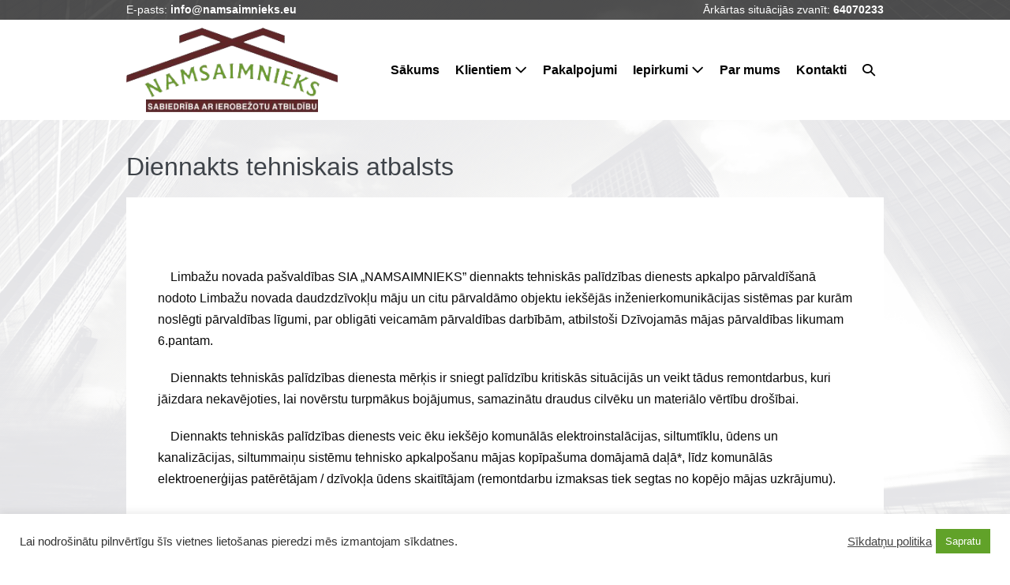

--- FILE ---
content_type: text/html; charset=UTF-8
request_url: https://namsaimnieks.eu/diennakts-tehniskais-atbalsts/
body_size: 58104
content:
<!DOCTYPE html>

<html lang="lv-LV">

<head><meta http-equiv="Content-Type" content="text/html; charset=utf-8">
	<meta name="viewport" content="width=device-width, initial-scale=1">
	<link rel="profile" href="http://gmpg.org/xfn/11">
	<title>Diennakts tehniskais atbalsts &#8211; Namsaimnieks</title>
<meta name='robots' content='max-image-preview:large' />
	<style>img:is([sizes="auto" i], [sizes^="auto," i]) { contain-intrinsic-size: 3000px 1500px }</style>
	<link rel='dns-prefetch' href='//stackpath.bootstrapcdn.com' />
<link rel="alternate" type="application/rss+xml" title="Namsaimnieks&raquo; Plūsma" href="https://namsaimnieks.eu/feed/" />
<link rel="alternate" type="application/rss+xml" title="Komentāru plūsma" href="https://namsaimnieks.eu/comments/feed/" />
		<style class="wpbf-google-fonts"></style>
		<script>
window._wpemojiSettings = {"baseUrl":"https:\/\/s.w.org\/images\/core\/emoji\/16.0.1\/72x72\/","ext":".png","svgUrl":"https:\/\/s.w.org\/images\/core\/emoji\/16.0.1\/svg\/","svgExt":".svg","source":{"concatemoji":"https:\/\/namsaimnieks.eu\/wp-includes\/js\/wp-emoji-release.min.js?ver=6.8.3"}};
/*! This file is auto-generated */
!function(s,n){var o,i,e;function c(e){try{var t={supportTests:e,timestamp:(new Date).valueOf()};sessionStorage.setItem(o,JSON.stringify(t))}catch(e){}}function p(e,t,n){e.clearRect(0,0,e.canvas.width,e.canvas.height),e.fillText(t,0,0);var t=new Uint32Array(e.getImageData(0,0,e.canvas.width,e.canvas.height).data),a=(e.clearRect(0,0,e.canvas.width,e.canvas.height),e.fillText(n,0,0),new Uint32Array(e.getImageData(0,0,e.canvas.width,e.canvas.height).data));return t.every(function(e,t){return e===a[t]})}function u(e,t){e.clearRect(0,0,e.canvas.width,e.canvas.height),e.fillText(t,0,0);for(var n=e.getImageData(16,16,1,1),a=0;a<n.data.length;a++)if(0!==n.data[a])return!1;return!0}function f(e,t,n,a){switch(t){case"flag":return n(e,"\ud83c\udff3\ufe0f\u200d\u26a7\ufe0f","\ud83c\udff3\ufe0f\u200b\u26a7\ufe0f")?!1:!n(e,"\ud83c\udde8\ud83c\uddf6","\ud83c\udde8\u200b\ud83c\uddf6")&&!n(e,"\ud83c\udff4\udb40\udc67\udb40\udc62\udb40\udc65\udb40\udc6e\udb40\udc67\udb40\udc7f","\ud83c\udff4\u200b\udb40\udc67\u200b\udb40\udc62\u200b\udb40\udc65\u200b\udb40\udc6e\u200b\udb40\udc67\u200b\udb40\udc7f");case"emoji":return!a(e,"\ud83e\udedf")}return!1}function g(e,t,n,a){var r="undefined"!=typeof WorkerGlobalScope&&self instanceof WorkerGlobalScope?new OffscreenCanvas(300,150):s.createElement("canvas"),o=r.getContext("2d",{willReadFrequently:!0}),i=(o.textBaseline="top",o.font="600 32px Arial",{});return e.forEach(function(e){i[e]=t(o,e,n,a)}),i}function t(e){var t=s.createElement("script");t.src=e,t.defer=!0,s.head.appendChild(t)}"undefined"!=typeof Promise&&(o="wpEmojiSettingsSupports",i=["flag","emoji"],n.supports={everything:!0,everythingExceptFlag:!0},e=new Promise(function(e){s.addEventListener("DOMContentLoaded",e,{once:!0})}),new Promise(function(t){var n=function(){try{var e=JSON.parse(sessionStorage.getItem(o));if("object"==typeof e&&"number"==typeof e.timestamp&&(new Date).valueOf()<e.timestamp+604800&&"object"==typeof e.supportTests)return e.supportTests}catch(e){}return null}();if(!n){if("undefined"!=typeof Worker&&"undefined"!=typeof OffscreenCanvas&&"undefined"!=typeof URL&&URL.createObjectURL&&"undefined"!=typeof Blob)try{var e="postMessage("+g.toString()+"("+[JSON.stringify(i),f.toString(),p.toString(),u.toString()].join(",")+"));",a=new Blob([e],{type:"text/javascript"}),r=new Worker(URL.createObjectURL(a),{name:"wpTestEmojiSupports"});return void(r.onmessage=function(e){c(n=e.data),r.terminate(),t(n)})}catch(e){}c(n=g(i,f,p,u))}t(n)}).then(function(e){for(var t in e)n.supports[t]=e[t],n.supports.everything=n.supports.everything&&n.supports[t],"flag"!==t&&(n.supports.everythingExceptFlag=n.supports.everythingExceptFlag&&n.supports[t]);n.supports.everythingExceptFlag=n.supports.everythingExceptFlag&&!n.supports.flag,n.DOMReady=!1,n.readyCallback=function(){n.DOMReady=!0}}).then(function(){return e}).then(function(){var e;n.supports.everything||(n.readyCallback(),(e=n.source||{}).concatemoji?t(e.concatemoji):e.wpemoji&&e.twemoji&&(t(e.twemoji),t(e.wpemoji)))}))}((window,document),window._wpemojiSettings);
</script>
<link rel='stylesheet' id='twb-open-sans-css' href='https://fonts.googleapis.com/css?family=Open+Sans%3A300%2C400%2C500%2C600%2C700%2C800&#038;display=swap&#038;ver=6.8.3' media='all' />
<link rel='stylesheet' id='twb-global-css' href='https://namsaimnieks.eu/wp-content/plugins/slider-wd/booster/assets/css/global.css?ver=1.0.0' media='all' />
<style id='wp-emoji-styles-inline-css'>

	img.wp-smiley, img.emoji {
		display: inline !important;
		border: none !important;
		box-shadow: none !important;
		height: 1em !important;
		width: 1em !important;
		margin: 0 0.07em !important;
		vertical-align: -0.1em !important;
		background: none !important;
		padding: 0 !important;
	}
</style>
<link rel='stylesheet' id='wp-block-library-css' href='https://namsaimnieks.eu/wp-includes/css/dist/block-library/style.min.css?ver=6.8.3' media='all' />
<style id='global-styles-inline-css'>
:root{--wp--preset--aspect-ratio--square: 1;--wp--preset--aspect-ratio--4-3: 4/3;--wp--preset--aspect-ratio--3-4: 3/4;--wp--preset--aspect-ratio--3-2: 3/2;--wp--preset--aspect-ratio--2-3: 2/3;--wp--preset--aspect-ratio--16-9: 16/9;--wp--preset--aspect-ratio--9-16: 9/16;--wp--preset--color--black: #000000;--wp--preset--color--cyan-bluish-gray: #abb8c3;--wp--preset--color--white: #ffffff;--wp--preset--color--pale-pink: #f78da7;--wp--preset--color--vivid-red: #cf2e2e;--wp--preset--color--luminous-vivid-orange: #ff6900;--wp--preset--color--luminous-vivid-amber: #fcb900;--wp--preset--color--light-green-cyan: #7bdcb5;--wp--preset--color--vivid-green-cyan: #00d084;--wp--preset--color--pale-cyan-blue: #8ed1fc;--wp--preset--color--vivid-cyan-blue: #0693e3;--wp--preset--color--vivid-purple: #9b51e0;--wp--preset--gradient--vivid-cyan-blue-to-vivid-purple: linear-gradient(135deg,rgba(6,147,227,1) 0%,rgb(155,81,224) 100%);--wp--preset--gradient--light-green-cyan-to-vivid-green-cyan: linear-gradient(135deg,rgb(122,220,180) 0%,rgb(0,208,130) 100%);--wp--preset--gradient--luminous-vivid-amber-to-luminous-vivid-orange: linear-gradient(135deg,rgba(252,185,0,1) 0%,rgba(255,105,0,1) 100%);--wp--preset--gradient--luminous-vivid-orange-to-vivid-red: linear-gradient(135deg,rgba(255,105,0,1) 0%,rgb(207,46,46) 100%);--wp--preset--gradient--very-light-gray-to-cyan-bluish-gray: linear-gradient(135deg,rgb(238,238,238) 0%,rgb(169,184,195) 100%);--wp--preset--gradient--cool-to-warm-spectrum: linear-gradient(135deg,rgb(74,234,220) 0%,rgb(151,120,209) 20%,rgb(207,42,186) 40%,rgb(238,44,130) 60%,rgb(251,105,98) 80%,rgb(254,248,76) 100%);--wp--preset--gradient--blush-light-purple: linear-gradient(135deg,rgb(255,206,236) 0%,rgb(152,150,240) 100%);--wp--preset--gradient--blush-bordeaux: linear-gradient(135deg,rgb(254,205,165) 0%,rgb(254,45,45) 50%,rgb(107,0,62) 100%);--wp--preset--gradient--luminous-dusk: linear-gradient(135deg,rgb(255,203,112) 0%,rgb(199,81,192) 50%,rgb(65,88,208) 100%);--wp--preset--gradient--pale-ocean: linear-gradient(135deg,rgb(255,245,203) 0%,rgb(182,227,212) 50%,rgb(51,167,181) 100%);--wp--preset--gradient--electric-grass: linear-gradient(135deg,rgb(202,248,128) 0%,rgb(113,206,126) 100%);--wp--preset--gradient--midnight: linear-gradient(135deg,rgb(2,3,129) 0%,rgb(40,116,252) 100%);--wp--preset--font-size--small: 14px;--wp--preset--font-size--medium: 20px;--wp--preset--font-size--large: 20px;--wp--preset--font-size--x-large: 42px;--wp--preset--font-size--tiny: 12px;--wp--preset--font-size--regular: 16px;--wp--preset--font-size--larger: 32px;--wp--preset--font-size--extra: 44px;--wp--preset--spacing--20: 0.44rem;--wp--preset--spacing--30: 0.67rem;--wp--preset--spacing--40: 1rem;--wp--preset--spacing--50: 1.5rem;--wp--preset--spacing--60: 2.25rem;--wp--preset--spacing--70: 3.38rem;--wp--preset--spacing--80: 5.06rem;--wp--preset--shadow--natural: 6px 6px 9px rgba(0, 0, 0, 0.2);--wp--preset--shadow--deep: 12px 12px 50px rgba(0, 0, 0, 0.4);--wp--preset--shadow--sharp: 6px 6px 0px rgba(0, 0, 0, 0.2);--wp--preset--shadow--outlined: 6px 6px 0px -3px rgba(255, 255, 255, 1), 6px 6px rgba(0, 0, 0, 1);--wp--preset--shadow--crisp: 6px 6px 0px rgba(0, 0, 0, 1);}:root { --wp--style--global--content-size: 1000px;--wp--style--global--wide-size: 1400px; }:where(body) { margin: 0; }.wp-site-blocks > .alignleft { float: left; margin-right: 2em; }.wp-site-blocks > .alignright { float: right; margin-left: 2em; }.wp-site-blocks > .aligncenter { justify-content: center; margin-left: auto; margin-right: auto; }:where(.wp-site-blocks) > * { margin-block-start: 24px; margin-block-end: 0; }:where(.wp-site-blocks) > :first-child { margin-block-start: 0; }:where(.wp-site-blocks) > :last-child { margin-block-end: 0; }:root { --wp--style--block-gap: 24px; }:root :where(.is-layout-flow) > :first-child{margin-block-start: 0;}:root :where(.is-layout-flow) > :last-child{margin-block-end: 0;}:root :where(.is-layout-flow) > *{margin-block-start: 24px;margin-block-end: 0;}:root :where(.is-layout-constrained) > :first-child{margin-block-start: 0;}:root :where(.is-layout-constrained) > :last-child{margin-block-end: 0;}:root :where(.is-layout-constrained) > *{margin-block-start: 24px;margin-block-end: 0;}:root :where(.is-layout-flex){gap: 24px;}:root :where(.is-layout-grid){gap: 24px;}.is-layout-flow > .alignleft{float: left;margin-inline-start: 0;margin-inline-end: 2em;}.is-layout-flow > .alignright{float: right;margin-inline-start: 2em;margin-inline-end: 0;}.is-layout-flow > .aligncenter{margin-left: auto !important;margin-right: auto !important;}.is-layout-constrained > .alignleft{float: left;margin-inline-start: 0;margin-inline-end: 2em;}.is-layout-constrained > .alignright{float: right;margin-inline-start: 2em;margin-inline-end: 0;}.is-layout-constrained > .aligncenter{margin-left: auto !important;margin-right: auto !important;}.is-layout-constrained > :where(:not(.alignleft):not(.alignright):not(.alignfull)){max-width: var(--wp--style--global--content-size);margin-left: auto !important;margin-right: auto !important;}.is-layout-constrained > .alignwide{max-width: var(--wp--style--global--wide-size);}body .is-layout-flex{display: flex;}.is-layout-flex{flex-wrap: wrap;align-items: center;}.is-layout-flex > :is(*, div){margin: 0;}body .is-layout-grid{display: grid;}.is-layout-grid > :is(*, div){margin: 0;}body{padding-top: 0px;padding-right: 0px;padding-bottom: 0px;padding-left: 0px;}a:where(:not(.wp-element-button)){text-decoration: underline;}:root :where(.wp-element-button, .wp-block-button__link){background-color: #32373c;border-width: 0;color: #fff;font-family: inherit;font-size: inherit;line-height: inherit;padding: calc(0.667em + 2px) calc(1.333em + 2px);text-decoration: none;}.has-black-color{color: var(--wp--preset--color--black) !important;}.has-cyan-bluish-gray-color{color: var(--wp--preset--color--cyan-bluish-gray) !important;}.has-white-color{color: var(--wp--preset--color--white) !important;}.has-pale-pink-color{color: var(--wp--preset--color--pale-pink) !important;}.has-vivid-red-color{color: var(--wp--preset--color--vivid-red) !important;}.has-luminous-vivid-orange-color{color: var(--wp--preset--color--luminous-vivid-orange) !important;}.has-luminous-vivid-amber-color{color: var(--wp--preset--color--luminous-vivid-amber) !important;}.has-light-green-cyan-color{color: var(--wp--preset--color--light-green-cyan) !important;}.has-vivid-green-cyan-color{color: var(--wp--preset--color--vivid-green-cyan) !important;}.has-pale-cyan-blue-color{color: var(--wp--preset--color--pale-cyan-blue) !important;}.has-vivid-cyan-blue-color{color: var(--wp--preset--color--vivid-cyan-blue) !important;}.has-vivid-purple-color{color: var(--wp--preset--color--vivid-purple) !important;}.has-black-background-color{background-color: var(--wp--preset--color--black) !important;}.has-cyan-bluish-gray-background-color{background-color: var(--wp--preset--color--cyan-bluish-gray) !important;}.has-white-background-color{background-color: var(--wp--preset--color--white) !important;}.has-pale-pink-background-color{background-color: var(--wp--preset--color--pale-pink) !important;}.has-vivid-red-background-color{background-color: var(--wp--preset--color--vivid-red) !important;}.has-luminous-vivid-orange-background-color{background-color: var(--wp--preset--color--luminous-vivid-orange) !important;}.has-luminous-vivid-amber-background-color{background-color: var(--wp--preset--color--luminous-vivid-amber) !important;}.has-light-green-cyan-background-color{background-color: var(--wp--preset--color--light-green-cyan) !important;}.has-vivid-green-cyan-background-color{background-color: var(--wp--preset--color--vivid-green-cyan) !important;}.has-pale-cyan-blue-background-color{background-color: var(--wp--preset--color--pale-cyan-blue) !important;}.has-vivid-cyan-blue-background-color{background-color: var(--wp--preset--color--vivid-cyan-blue) !important;}.has-vivid-purple-background-color{background-color: var(--wp--preset--color--vivid-purple) !important;}.has-black-border-color{border-color: var(--wp--preset--color--black) !important;}.has-cyan-bluish-gray-border-color{border-color: var(--wp--preset--color--cyan-bluish-gray) !important;}.has-white-border-color{border-color: var(--wp--preset--color--white) !important;}.has-pale-pink-border-color{border-color: var(--wp--preset--color--pale-pink) !important;}.has-vivid-red-border-color{border-color: var(--wp--preset--color--vivid-red) !important;}.has-luminous-vivid-orange-border-color{border-color: var(--wp--preset--color--luminous-vivid-orange) !important;}.has-luminous-vivid-amber-border-color{border-color: var(--wp--preset--color--luminous-vivid-amber) !important;}.has-light-green-cyan-border-color{border-color: var(--wp--preset--color--light-green-cyan) !important;}.has-vivid-green-cyan-border-color{border-color: var(--wp--preset--color--vivid-green-cyan) !important;}.has-pale-cyan-blue-border-color{border-color: var(--wp--preset--color--pale-cyan-blue) !important;}.has-vivid-cyan-blue-border-color{border-color: var(--wp--preset--color--vivid-cyan-blue) !important;}.has-vivid-purple-border-color{border-color: var(--wp--preset--color--vivid-purple) !important;}.has-vivid-cyan-blue-to-vivid-purple-gradient-background{background: var(--wp--preset--gradient--vivid-cyan-blue-to-vivid-purple) !important;}.has-light-green-cyan-to-vivid-green-cyan-gradient-background{background: var(--wp--preset--gradient--light-green-cyan-to-vivid-green-cyan) !important;}.has-luminous-vivid-amber-to-luminous-vivid-orange-gradient-background{background: var(--wp--preset--gradient--luminous-vivid-amber-to-luminous-vivid-orange) !important;}.has-luminous-vivid-orange-to-vivid-red-gradient-background{background: var(--wp--preset--gradient--luminous-vivid-orange-to-vivid-red) !important;}.has-very-light-gray-to-cyan-bluish-gray-gradient-background{background: var(--wp--preset--gradient--very-light-gray-to-cyan-bluish-gray) !important;}.has-cool-to-warm-spectrum-gradient-background{background: var(--wp--preset--gradient--cool-to-warm-spectrum) !important;}.has-blush-light-purple-gradient-background{background: var(--wp--preset--gradient--blush-light-purple) !important;}.has-blush-bordeaux-gradient-background{background: var(--wp--preset--gradient--blush-bordeaux) !important;}.has-luminous-dusk-gradient-background{background: var(--wp--preset--gradient--luminous-dusk) !important;}.has-pale-ocean-gradient-background{background: var(--wp--preset--gradient--pale-ocean) !important;}.has-electric-grass-gradient-background{background: var(--wp--preset--gradient--electric-grass) !important;}.has-midnight-gradient-background{background: var(--wp--preset--gradient--midnight) !important;}.has-small-font-size{font-size: var(--wp--preset--font-size--small) !important;}.has-medium-font-size{font-size: var(--wp--preset--font-size--medium) !important;}.has-large-font-size{font-size: var(--wp--preset--font-size--large) !important;}.has-x-large-font-size{font-size: var(--wp--preset--font-size--x-large) !important;}.has-tiny-font-size{font-size: var(--wp--preset--font-size--tiny) !important;}.has-regular-font-size{font-size: var(--wp--preset--font-size--regular) !important;}.has-larger-font-size{font-size: var(--wp--preset--font-size--larger) !important;}.has-extra-font-size{font-size: var(--wp--preset--font-size--extra) !important;}
:root :where(.wp-block-pullquote){font-size: 1.5em;line-height: 1.6;}
</style>
<link rel='stylesheet' id='cookie-law-info-css' href='https://namsaimnieks.eu/wp-content/plugins/cookie-law-info/legacy/public/css/cookie-law-info-public.css?ver=3.3.1' media='all' />
<link rel='stylesheet' id='cookie-law-info-gdpr-css' href='https://namsaimnieks.eu/wp-content/plugins/cookie-law-info/legacy/public/css/cookie-law-info-gdpr.css?ver=3.3.1' media='all' />
<link rel='stylesheet' id='rt-fontawsome-css' href='https://namsaimnieks.eu/wp-content/plugins/the-post-grid/assets/vendor/font-awesome/css/font-awesome.min.css?ver=7.8.2' media='all' />
<link rel='stylesheet' id='rt-tpg-shortcode-css' href='https://namsaimnieks.eu/wp-content/plugins/the-post-grid/assets/css/tpg-shortcode.min.css?ver=7.8.2' media='all' />
<link rel='stylesheet' id='bootstrap-css' href='//stackpath.bootstrapcdn.com/bootstrap/4.4.1/css/bootstrap.min.css?ver=6.8.3' media='all' />
<link rel='stylesheet' id='my-style-css' href='https://namsaimnieks.eu/wp-content/themes/page-builder-framework/style.css?ver=6.8.3' media='all' />
<link rel='stylesheet' id='wpbf-icon-font-css' href='https://namsaimnieks.eu/wp-content/themes/page-builder-framework/css/min/iconfont-min.css?ver=2.11.5' media='all' />
<link rel='stylesheet' id='wpbf-style-css' href='https://namsaimnieks.eu/wp-content/themes/page-builder-framework/css/min/style-min.css?ver=2.11.5' media='all' />
<style id='wpbf-style-inline-css'>
body,button,input,optgroup,select,textarea,h1,h2,h3,h4,h5,h6{font-family:Arial,Helvetica,sans-serif;font-weight:400;font-style:normal;}body{color:#0a0a0a;}.wpbf-menu,.wpbf-mobile-menu{font-family:Helvetica,Arial,sans-serif;font-weight:700;font-style:normal;}.wpbf-container{max-width:1000px;}@media screen and (max-width:768px){.scrolltop{right:10px;bottom:10px;}}.scrolltop{background-color:rgba(10,10,10,0.44);border-radius:9px;}a{color:#518406;}.bypostauthor{border-color:#518406;}.wpbf-button-primary{background:#518406;}a:hover{color:#367708;}.wpbf-button-primary:hover{background:#367708;}.wpbf-menu > .current-menu-item > a{color:#367708!important;}.wp-block-cover .wp-block-cover__inner-container,.wp-block-group .wp-block-group__inner-container{max-width:1000px;}.wpbf-sidebar .widget,.elementor-widget-sidebar .widget{background:rgba(255,255,255,0);}.wpbf-archive-content .wpbf-post{text-align:left;}.wpbf-archive-content .wpbf-post .entry-title{font-size:21px;}.wpbf-archive-content .wpbf-post .entry-summary{font-size:15px;}@media (min-width:1025px){.wpbf-archive-content .wpbf-blog-layout-beside .wpbf-large-2-5{width:30%;}.wpbf-archive-content .wpbf-blog-layout-beside .wpbf-large-3-5{width:70%;}}.wpbf-archive-content .wpbf-blog-layout-beside .wpbf-grid{flex-direction:row;}.wpbf-navigation .wpbf-1-4{width:28%;}.wpbf-navigation .wpbf-3-4{width:72%;}.wpbf-navigation .wpbf-2-3{width:38%;}.wpbf-navigation .wpbf-1-3{width:62%;}.wpbf-nav-wrapper{padding-top:10px;padding-bottom:10px;}.wpbf-navigation .wpbf-menu > .menu-item > a{padding-left:10px;padding-right:10px;}.wpbf-navigation:not(.wpbf-navigation-transparent):not(.wpbf-navigation-active){background-color:#ffffff;}.wpbf-navigation .wpbf-menu a,.wpbf-mobile-menu a,.wpbf-close{color:#000000;}.wpbf-navigation .wpbf-menu a:hover,.wpbf-mobile-menu a:hover{color:#518406;}.wpbf-navigation .wpbf-menu > .current-menu-item > a,.wpbf-mobile-menu > .current-menu-item > a{color:#518406!important;}.wpbf-sub-menu > .menu-item-has-children:not(.wpbf-mega-menu) .sub-menu li,.wpbf-sub-menu > .wpbf-mega-menu > .sub-menu{background-color:rgba(10,10,10,0.75);}.wpbf-sub-menu > .menu-item-has-children:not(.wpbf-mega-menu) .sub-menu li:hover{background-color:rgba(255,255,255,0.2);}.wpbf-sub-menu > .menu-item-has-children:not(.wpbf-mega-menu) li{border-bottom:1px solid #f5f5f7;border-bottom-color:#dbf2c9;}.wpbf-sub-menu > .menu-item-has-children:not(.wpbf-mega-menu) li:last-child{border-bottom:none}.wpbf-navigation .wpbf-menu .sub-menu a{color:#ffffff;}.wpbf-navigation .wpbf-menu .sub-menu a:hover{color:#518406;}.wpbf-mobile-nav-wrapper{padding-top:23px;padding-bottom:23px;}.wpbf-mobile-menu a,.wpbf-mobile-menu .menu-item-has-children .wpbf-submenu-toggle{padding-right:30px;padding-left:30px;}.wpbf-mobile-nav-item{color:#0a0a0a;font-size:24px;}.wpbf-mobile-nav-item a{color:#0a0a0a;}.wpbf-mobile-menu > .menu-item a:hover{background-color:rgba(109,180,2,0.1);}.wpbf-mobile-menu .wpbf-submenu-toggle{color:#518406;}.wpbf-inner-pre-header{padding-top:1px;padding-bottom:1px;}.wpbf-pre-header{background-color:rgba(0,0,0,0.67);color:#ffffff;}.wpbf-inner-footer{padding-top:1px;padding-bottom:1px;}.wpbf-page-footer{background-color:rgba(10,10,10,0.76);}.wpbf-inner-footer{color:#6db402;}.wpbf-inner-footer a{color:#ffffff;}.wpbf-inner-footer a:hover{color:#ffffff;}.wpbf-inner-footer .wpbf-menu > .current-menu-item > a{color:#ffffff!important;}.wpbf-inner-footer,.wpbf-inner-footer .wpbf-menu{font-size:15px;}
</style>
<link rel='stylesheet' id='wpbf-responsive-css' href='https://namsaimnieks.eu/wp-content/themes/page-builder-framework/css/min/responsive-min.css?ver=2.11.5' media='all' />
<script src="https://namsaimnieks.eu/wp-includes/js/jquery/jquery.min.js?ver=3.7.1" id="jquery-core-js"></script>
<script src="https://namsaimnieks.eu/wp-includes/js/jquery/jquery-migrate.min.js?ver=3.4.1" id="jquery-migrate-js"></script>
<script src="https://namsaimnieks.eu/wp-content/plugins/slider-wd/booster/assets/js/circle-progress.js?ver=1.2.2" id="twb-circle-js"></script>
<script id="twb-global-js-extra">
var twb = {"nonce":"579f4766f3","ajax_url":"https:\/\/namsaimnieks.eu\/wp-admin\/admin-ajax.php","plugin_url":"https:\/\/namsaimnieks.eu\/wp-content\/plugins\/slider-wd\/booster","href":"https:\/\/namsaimnieks.eu\/wp-admin\/admin.php?page=twb_slider_wd"};
var twb = {"nonce":"579f4766f3","ajax_url":"https:\/\/namsaimnieks.eu\/wp-admin\/admin-ajax.php","plugin_url":"https:\/\/namsaimnieks.eu\/wp-content\/plugins\/slider-wd\/booster","href":"https:\/\/namsaimnieks.eu\/wp-admin\/admin.php?page=twb_slider_wd"};
</script>
<script src="https://namsaimnieks.eu/wp-content/plugins/slider-wd/booster/assets/js/global.js?ver=1.0.0" id="twb-global-js"></script>
<script id="cookie-law-info-js-extra">
var Cli_Data = {"nn_cookie_ids":["CookieLawInfoConsent","cookielawinfo-checkbox-necessary","cookielawinfo-checkbox-functional","cookielawinfo-checkbox-performance","cookielawinfo-checkbox-analytics","cookielawinfo-checkbox-advertisement","_gid","_gat_gtag_UA_181551529_1","_ga","cookielawinfo-checkbox-others"],"cookielist":[],"non_necessary_cookies":{"necessary":["CookieLawInfoConsent"],"analytics":["_ga","_gid","_gat_gtag_UA_181551529_1"]},"ccpaEnabled":"","ccpaRegionBased":"","ccpaBarEnabled":"","strictlyEnabled":["necessary","obligatoire"],"ccpaType":"gdpr","js_blocking":"1","custom_integration":"","triggerDomRefresh":"","secure_cookies":""};
var cli_cookiebar_settings = {"animate_speed_hide":"500","animate_speed_show":"500","background":"#FFF","border":"#b1a6a6c2","border_on":"","button_1_button_colour":"#61a229","button_1_button_hover":"#4e8221","button_1_link_colour":"#fff","button_1_as_button":"1","button_1_new_win":"","button_2_button_colour":"#333","button_2_button_hover":"#292929","button_2_link_colour":"#444","button_2_as_button":"","button_2_hidebar":"","button_3_button_colour":"#cc2828","button_3_button_hover":"#a32020","button_3_link_colour":"#ffffff","button_3_as_button":"1","button_3_new_win":"","button_4_button_colour":"#7aa359","button_4_button_hover":"#628247","button_4_link_colour":"#ffffff","button_4_as_button":"1","button_7_button_colour":"#61a229","button_7_button_hover":"#4e8221","button_7_link_colour":"#fff","button_7_as_button":"1","button_7_new_win":"","font_family":"inherit","header_fix":"","notify_animate_hide":"1","notify_animate_show":"1","notify_div_id":"#cookie-law-info-bar","notify_position_horizontal":"right","notify_position_vertical":"bottom","scroll_close":"","scroll_close_reload":"","accept_close_reload":"","reject_close_reload":"","showagain_tab":"","showagain_background":"#fff","showagain_border":"#000","showagain_div_id":"#cookie-law-info-again","showagain_x_position":"100px","text":"#333333","show_once_yn":"","show_once":"10000","logging_on":"","as_popup":"","popup_overlay":"1","bar_heading_text":"","cookie_bar_as":"banner","popup_showagain_position":"bottom-right","widget_position":"left"};
var log_object = {"ajax_url":"https:\/\/namsaimnieks.eu\/wp-admin\/admin-ajax.php"};
</script>
<script src="https://namsaimnieks.eu/wp-content/plugins/cookie-law-info/legacy/public/js/cookie-law-info-public.js?ver=3.3.1" id="cookie-law-info-js"></script>
<link rel="https://api.w.org/" href="https://namsaimnieks.eu/wp-json/" /><link rel="alternate" title="JSON" type="application/json" href="https://namsaimnieks.eu/wp-json/wp/v2/pages/49" /><link rel="EditURI" type="application/rsd+xml" title="RSD" href="https://namsaimnieks.eu/xmlrpc.php?rsd" />
<meta name="generator" content="WordPress 6.8.3" />
<link rel="canonical" href="https://namsaimnieks.eu/diennakts-tehniskais-atbalsts/" />
<link rel='shortlink' href='https://namsaimnieks.eu/?p=49' />
<link rel="alternate" title="oEmbed (JSON)" type="application/json+oembed" href="https://namsaimnieks.eu/wp-json/oembed/1.0/embed?url=https%3A%2F%2Fnamsaimnieks.eu%2Fdiennakts-tehniskais-atbalsts%2F" />
<link rel="alternate" title="oEmbed (XML)" type="text/xml+oembed" href="https://namsaimnieks.eu/wp-json/oembed/1.0/embed?url=https%3A%2F%2Fnamsaimnieks.eu%2Fdiennakts-tehniskais-atbalsts%2F&#038;format=xml" />
        <style>
            :root {
                --tpg-primary-color: #0d6efd;
                --tpg-secondary-color: #0654c4;
                --tpg-primary-light: #c4d0ff
            }

                        body .rt-tpg-container .rt-loading,
            body #bottom-script-loader .rt-ball-clip-rotate {
                color: #0367bf !important;
            }

                    </style>
		<meta name="theme-color" content="#518406"><style id="custom-background-css">
body.custom-background { background-image: url("https://namsaimnieks.eu/wp-content/uploads/2019/04/background.png"); background-position: center bottom; background-size: cover; background-repeat: no-repeat; background-attachment: fixed; }
</style>
	<link rel="icon" href="https://namsaimnieks.eu/wp-content/uploads/2019/10/n_lg-150x150.png" sizes="32x32" />
<link rel="icon" href="https://namsaimnieks.eu/wp-content/uploads/2019/10/n_lg.png" sizes="192x192" />
<link rel="apple-touch-icon" href="https://namsaimnieks.eu/wp-content/uploads/2019/10/n_lg.png" />
<meta name="msapplication-TileImage" content="https://namsaimnieks.eu/wp-content/uploads/2019/10/n_lg.png" />
		<style id="wp-custom-css">
			#poststuff .rt-tpg-container .layout2 .rt-holder .rt-detail h2, #poststuff .rt-tpg-container .layout2 .rt-holder .rt-detail h3, #poststuff .rt-tpg-container .layout2 .rt-holder .rt-detail h4, .rt-tpg-container .layout2 .rt-holder .rt-detail h2, .rt-tpg-container .layout2 .rt-holder .rt-detail h3, .rt-tpg-container .layout2 .rt-holder .rt-detail h4 {
    font-size: 20px;
    margin: 0 0 14px 0;
    padding: 0px;
    font-weight: 400;
    line-height: 1.25;
    border-bottom:1px  solid #518406;
    padding-bottom:3px;
}
.entry-content {
    margin: 0 auto;
    padding: 40px;
    overflow: hidden;
	background-color:#fff;}		</style>
			<script src="https://kit.fontawesome.com/7ce4d5db9e.js" crossorigin="anonymous"></script>
</head>

<body class="wp-singular page-template-default page page-id-49 custom-background wp-custom-logo wp-theme-page-builder-framework wp-child-theme-child-theme rttpg rttpg-7.8.2 radius-frontend rttpg-body-wrap rttpg-flaticon wpbf wpbf-diennakts-tehniskais-atbalsts wpbf-no-sidebar" itemscope="itemscope" itemtype="https://schema.org/WebPage">

	<a class="screen-reader-text skip-link" href="#content" title="Skip to content">Skip to content</a>

	
	
	<div id="container" class="hfeed wpbf-page">

		
		
<header id="header" class="wpbf-page-header" itemscope="itemscope" itemtype="https://schema.org/WPHeader">

	
	
<div id="pre-header" class="wpbf-pre-header">

	
	<div class="wpbf-inner-pre-header wpbf-container wpbf-container-center wpbf-pre-header-two-columns">

		<div class="wpbf-inner-pre-header-left">

			E-pasts: <b>info@namsaimnieks.eu</b>
		</div>

		
		<div class="wpbf-inner-pre-header-right">

			Ārkārtas situācijās zvanīt: <b>64070233</b>
		</div>

		
    </div>

    
</div>

	<div class="wpbf-navigation" data-sub-menu-animation-duration="250">

		
		
<div class="wpbf-container wpbf-container-center wpbf-visible-large wpbf-nav-wrapper wpbf-menu-right">

	<div class="wpbf-grid wpbf-grid-collapse">

		<div class="wpbf-1-4 wpbf-logo-container">

			<div class="wpbf-logo" itemscope="itemscope" itemtype="https://schema.org/Organization"><a href="https://namsaimnieks.eu" itemprop="url"><img src="https://namsaimnieks.eu/wp-content/uploads/2022/11/namsaimnieks-300x120-1.png" alt="Namsaimnieks" title="Namsaimnieks" width="300" height="120" itemprop="logo" /></a></div>
		</div>

		<div class="wpbf-3-4 wpbf-menu-container">

			
			<nav id="navigation" class="wpbf-clearfix" itemscope="itemscope" itemtype="https://schema.org/SiteNavigationElement" aria-label="Site Navigation">

				
				<ul id="menu-galvena-izvelne" class="wpbf-menu wpbf-sub-menu wpbf-sub-menu-align-left wpbf-sub-menu-animation-fade wpbf-menu-effect-none wpbf-menu-animation-fade wpbf-menu-align-center"><li id="menu-item-42" class="menu-item menu-item-type-post_type menu-item-object-page menu-item-home menu-item-42"><a href="https://namsaimnieks.eu/">Sākums</a></li>
<li id="menu-item-666" class="menu-item menu-item-type-custom menu-item-object-custom current-menu-ancestor current-menu-parent menu-item-has-children menu-item-666"><a href="#_">Klientiem <i class="wpbff wpbff-arrow-down" aria-hidden="true"></i></a>
<ul class="sub-menu">
	<li id="menu-item-74" class="menu-item menu-item-type-custom menu-item-object-custom menu-item-74"><a href="https://klientiem.namsaimnieks.eu/">E-pakalpojumi</a></li>
	<li id="menu-item-78" class="menu-item menu-item-type-post_type menu-item-object-page current-menu-item page_item page-item-49 current_page_item menu-item-78"><a href="https://namsaimnieks.eu/diennakts-tehniskais-atbalsts/" aria-current="page">Diennakts tehniskais atbalsts</a></li>
	<li id="menu-item-77" class="menu-item menu-item-type-post_type menu-item-object-page menu-item-77"><a href="https://namsaimnieks.eu/jautajumi-un-atbildes/">Jautājumi un atbildes</a></li>
	<li id="menu-item-651" class="menu-item menu-item-type-post_type menu-item-object-page menu-item-651"><a href="https://namsaimnieks.eu/iesniegumu-veidlapas/">Iesniegumu veidlapas</a></li>
	<li id="menu-item-1300" class="menu-item menu-item-type-post_type menu-item-object-page menu-item-1300"><a href="https://namsaimnieks.eu/vakances/">Vakances</a></li>
	<li id="menu-item-75" class="menu-item menu-item-type-custom menu-item-object-custom menu-item-has-children menu-item-75"><a href="#_">Informācija par kapitālsabiedrību <i class="wpbff wpbff-arrow-down" aria-hidden="true"></i></a>
	<ul class="sub-menu">
		<li id="menu-item-840" class="menu-item menu-item-type-custom menu-item-object-custom menu-item-840"><a target="_blank" href="https://namsaimnieks.eu/wp-content/uploads/2023/09/PAR_KAPITALSABIEDRIBU.pdf">Par kapitālsabiedrību</a></li>
		<li id="menu-item-1419" class="menu-item menu-item-type-custom menu-item-object-custom menu-item-1419"><a target="_blank" href="https://namsaimnieks.eu/wp-content/uploads/2025/08/Dalibnieku_sapulce_apstiprinata-_NAMSAIMNIEKS_gaidu_vestule_25.07.2025.pdf">Vispārējais stratēģiskais mērķis līdz 2028. gadam</a></li>
		<li id="menu-item-839" class="menu-item menu-item-type-post_type menu-item-object-page menu-item-839"><a href="https://namsaimnieks.eu/gada-parskati/">Gada pārskati</a></li>
		<li id="menu-item-838" class="menu-item menu-item-type-post_type menu-item-object-page menu-item-838"><a href="https://namsaimnieks.eu/starpperiodu-parskati/">Starpperiodu pārskati</a></li>
		<li id="menu-item-1417" class="menu-item menu-item-type-custom menu-item-object-custom menu-item-1417"><a target="_blank" href="https://namsaimnieks.eu/wp-content/uploads/2025/08/Samaksatie_nodokli_un_nodevas.pdf">Samaksatie nodokļi un nodevas</a></li>
	</ul>
</li>
	<li id="menu-item-1136" class="menu-item menu-item-type-custom menu-item-object-custom menu-item-1136"><a target="_blank" href="https://namsaimnieks.eu/wp-content/uploads/2023/03/Personas_datu_apstrades_noteikumi_NAMSAIMNIEKS.pdf">Personas datu apstrāde</a></li>
	<li id="menu-item-76" class="menu-item menu-item-type-post_type menu-item-object-page menu-item-76"><a href="https://namsaimnieks.eu/normativie-akti/">Normatīvie akti</a></li>
</ul>
</li>
<li id="menu-item-80" class="menu-item menu-item-type-post_type menu-item-object-page menu-item-80"><a href="https://namsaimnieks.eu/pakalpojumi/">Pakalpojumi</a></li>
<li id="menu-item-665" class="menu-item menu-item-type-custom menu-item-object-custom menu-item-has-children menu-item-665"><a href="#_">Iepirkumi <i class="wpbff wpbff-arrow-down" aria-hidden="true"></i></a>
<ul class="sub-menu">
	<li id="menu-item-755" class="menu-item menu-item-type-post_type menu-item-object-page menu-item-755"><a href="https://namsaimnieks.eu/atlases-proceduras/">Atlases procedūras</a></li>
	<li id="menu-item-315" class="menu-item menu-item-type-post_type menu-item-object-page menu-item-315"><a href="https://namsaimnieks.eu/atklati-konkursi/">Atklāti konkursi</a></li>
	<li id="menu-item-85" class="menu-item menu-item-type-post_type menu-item-object-page menu-item-85"><a href="https://namsaimnieks.eu/iepirkumi-eur-10-000-lidz-eur-42-000/">Iepirkumi EUR 10 000 līdz EUR 42 000</a></li>
	<li id="menu-item-84" class="menu-item menu-item-type-post_type menu-item-object-page menu-item-84"><a href="https://namsaimnieks.eu/eraf/">ERAF</a></li>
</ul>
</li>
<li id="menu-item-87" class="menu-item menu-item-type-post_type menu-item-object-page menu-item-87"><a href="https://namsaimnieks.eu/par-mums/">Par mums</a></li>
<li id="menu-item-86" class="menu-item menu-item-type-post_type menu-item-object-page menu-item-86"><a href="https://namsaimnieks.eu/kontakti/">Kontakti</a></li>
<li class="menu-item wpbf-menu-item-search" aria-haspopup="true" aria-expanded="false"><a href="javascript:void(0)" role="button"><span class="screen-reader-text">Search Toggle</span><div class="wpbf-menu-search">
<form role="search" method="get" id="searchform" class="searchform" action="https://namsaimnieks.eu/">
	<label>
		<span class="screen-reader-text">Search for:</span>
		<input type="search" id="s" name="s" value="" placeholder="Meklēt &hellip;" title="Nospiediet taustiņu ENTER, lai meklētu..." />
	</label>
</form></div><i class="wpbff wpbff-search" aria-hidden="true"></i></a></li></ul>
				
			</nav>

			
		</div>

	</div>

</div>

		
<div class="wpbf-mobile-menu-hamburger wpbf-hidden-large">

	<div class="wpbf-mobile-nav-wrapper wpbf-container wpbf-container-center">

		<div class="wpbf-mobile-logo-container wpbf-2-3">

			<div class="wpbf-mobile-logo" itemscope="itemscope" itemtype="https://schema.org/Organization"><a href="https://namsaimnieks.eu" itemprop="url"><img src="https://namsaimnieks.eu/wp-content/uploads/2022/11/namsaimnieks-300x120-1.png" alt="Namsaimnieks" title="Namsaimnieks" width="300" height="120" itemprop="logo" /></a></div>
		</div>

		<div class="wpbf-menu-toggle-container wpbf-1-3">

			
			
				<button id="wpbf-mobile-menu-toggle" class="wpbf-mobile-nav-item wpbf-mobile-menu-toggle wpbff wpbff-hamburger" aria-label="Mobile Site Navigation" aria-controls="navigation" aria-expanded="false" aria-haspopup="true">
					<span class="screen-reader-text">Menu Toggle</span>
				</button>

			

			
		</div>

	</div>

	<div class="wpbf-mobile-menu-container">

		
		<nav id="mobile-navigation" itemscope="itemscope" itemtype="https://schema.org/SiteNavigationElement" aria-labelledby="wpbf-mobile-menu-toggle">

			
			<ul id="menu-galvena-izvelne-1" class="wpbf-mobile-menu"><li class="menu-item menu-item-type-post_type menu-item-object-page menu-item-home menu-item-42"><a href="https://namsaimnieks.eu/">Sākums</a></li>
<li class="menu-item menu-item-type-custom menu-item-object-custom current-menu-ancestor current-menu-parent menu-item-has-children menu-item-666"><a href="#_">Klientiem</a><button class="wpbf-submenu-toggle" aria-expanded="false"><span class="screen-reader-text">Menu Toggle</span><i class="wpbff wpbff-arrow-down" aria-hidden="true"></i></button>
<ul class="sub-menu">
	<li class="menu-item menu-item-type-custom menu-item-object-custom menu-item-74"><a href="https://klientiem.namsaimnieks.eu/">E-pakalpojumi</a></li>
	<li class="menu-item menu-item-type-post_type menu-item-object-page current-menu-item page_item page-item-49 current_page_item menu-item-78"><a href="https://namsaimnieks.eu/diennakts-tehniskais-atbalsts/" aria-current="page">Diennakts tehniskais atbalsts</a></li>
	<li class="menu-item menu-item-type-post_type menu-item-object-page menu-item-77"><a href="https://namsaimnieks.eu/jautajumi-un-atbildes/">Jautājumi un atbildes</a></li>
	<li class="menu-item menu-item-type-post_type menu-item-object-page menu-item-651"><a href="https://namsaimnieks.eu/iesniegumu-veidlapas/">Iesniegumu veidlapas</a></li>
	<li class="menu-item menu-item-type-post_type menu-item-object-page menu-item-1300"><a href="https://namsaimnieks.eu/vakances/">Vakances</a></li>
	<li class="menu-item menu-item-type-custom menu-item-object-custom menu-item-has-children menu-item-75"><a href="#_">Informācija par kapitālsabiedrību</a><button class="wpbf-submenu-toggle" aria-expanded="false"><span class="screen-reader-text">Menu Toggle</span><i class="wpbff wpbff-arrow-down" aria-hidden="true"></i></button>
	<ul class="sub-menu">
		<li class="menu-item menu-item-type-custom menu-item-object-custom menu-item-840"><a target="_blank" href="https://namsaimnieks.eu/wp-content/uploads/2023/09/PAR_KAPITALSABIEDRIBU.pdf">Par kapitālsabiedrību</a></li>
		<li class="menu-item menu-item-type-custom menu-item-object-custom menu-item-1419"><a target="_blank" href="https://namsaimnieks.eu/wp-content/uploads/2025/08/Dalibnieku_sapulce_apstiprinata-_NAMSAIMNIEKS_gaidu_vestule_25.07.2025.pdf">Vispārējais stratēģiskais mērķis līdz 2028. gadam</a></li>
		<li class="menu-item menu-item-type-post_type menu-item-object-page menu-item-839"><a href="https://namsaimnieks.eu/gada-parskati/">Gada pārskati</a></li>
		<li class="menu-item menu-item-type-post_type menu-item-object-page menu-item-838"><a href="https://namsaimnieks.eu/starpperiodu-parskati/">Starpperiodu pārskati</a></li>
		<li class="menu-item menu-item-type-custom menu-item-object-custom menu-item-1417"><a target="_blank" href="https://namsaimnieks.eu/wp-content/uploads/2025/08/Samaksatie_nodokli_un_nodevas.pdf">Samaksatie nodokļi un nodevas</a></li>
	</ul>
</li>
	<li class="menu-item menu-item-type-custom menu-item-object-custom menu-item-1136"><a target="_blank" href="https://namsaimnieks.eu/wp-content/uploads/2023/03/Personas_datu_apstrades_noteikumi_NAMSAIMNIEKS.pdf">Personas datu apstrāde</a></li>
	<li class="menu-item menu-item-type-post_type menu-item-object-page menu-item-76"><a href="https://namsaimnieks.eu/normativie-akti/">Normatīvie akti</a></li>
</ul>
</li>
<li class="menu-item menu-item-type-post_type menu-item-object-page menu-item-80"><a href="https://namsaimnieks.eu/pakalpojumi/">Pakalpojumi</a></li>
<li class="menu-item menu-item-type-custom menu-item-object-custom menu-item-has-children menu-item-665"><a href="#_">Iepirkumi</a><button class="wpbf-submenu-toggle" aria-expanded="false"><span class="screen-reader-text">Menu Toggle</span><i class="wpbff wpbff-arrow-down" aria-hidden="true"></i></button>
<ul class="sub-menu">
	<li class="menu-item menu-item-type-post_type menu-item-object-page menu-item-755"><a href="https://namsaimnieks.eu/atlases-proceduras/">Atlases procedūras</a></li>
	<li class="menu-item menu-item-type-post_type menu-item-object-page menu-item-315"><a href="https://namsaimnieks.eu/atklati-konkursi/">Atklāti konkursi</a></li>
	<li class="menu-item menu-item-type-post_type menu-item-object-page menu-item-85"><a href="https://namsaimnieks.eu/iepirkumi-eur-10-000-lidz-eur-42-000/">Iepirkumi EUR 10 000 līdz EUR 42 000</a></li>
	<li class="menu-item menu-item-type-post_type menu-item-object-page menu-item-84"><a href="https://namsaimnieks.eu/eraf/">ERAF</a></li>
</ul>
</li>
<li class="menu-item menu-item-type-post_type menu-item-object-page menu-item-87"><a href="https://namsaimnieks.eu/par-mums/">Par mums</a></li>
<li class="menu-item menu-item-type-post_type menu-item-object-page menu-item-86"><a href="https://namsaimnieks.eu/kontakti/">Kontakti</a></li>
</ul>
			
		</nav>

		
	</div>

</div>

		
	</div>

	
</header>
		
				
		
<div id="content">

		
	<div id="inner-content" class="wpbf-container wpbf-container-center wpbf-padding-medium">
		
		<div class="wpbf-grid wpbf-main-grid wpbf-grid-small">

			
			<main id="main" class="wpbf-main wpbf-medium-2-3 wpbf-single-content wpbf-page-content">

				
				<h1 class="entry-title" itemprop="headline">Diennakts tehniskais atbalsts</h1>
				
				
				<div class="entry-content" itemprop="text">

					
					
<p>&nbsp; &nbsp;</p>
<p>&nbsp; &nbsp; Limbažu novada pašvaldības SIA „NAMSAIMNIEKS” diennakts tehniskās palīdzības dienests apkalpo pārvaldīšanā nodoto Limbažu novada daudzdzīvokļu māju un citu pārvaldāmo objektu iekšējās inženierkomunikācijas sistēmas par kurām noslēgti pārvaldības līgumi, par obligāti veicamām pārvaldības darbībām, atbilstoši Dzīvojamās mājas pārvaldības likumam 6.pantam.</p>
<p>&nbsp; &nbsp; Diennakts tehniskās palīdzības dienesta mērķis ir sniegt palīdzību kritiskās situācijās un veikt tādus remontdarbus, kuri jāizdara nekavējoties, lai novērstu turpmākus bojājumus, samazinātu draudus cilvēku un materiālo vērtību drošībai.</p>
<p>&nbsp; &nbsp; Diennakts tehniskās palīdzības dienests veic ēku iekšējo komunālās elektroinstalācijas, siltumtīklu, ūdens un kanalizācijas, siltummaiņu sistēmu tehnisko apkalpošanu mājas kopīpašuma domājamā daļā*, līdz komunālās elektroenerģijas patērētājam / dzīvokļa ūdens skaitītājam (remontdarbu izmaksas tiek segtas no kopējo mājas uzkrājumu).&nbsp;</p>
<p>&nbsp;</p>
<p><em>* &#8211; Dzīvokļa īpašuma likums 4.pants:</em></p>
<p><em>(1) Mājas kopīpašumā esošajā daļā ietilpst:</em></p>
<p><em>1) dzīvojamās mājas un tās ārtelpu (galeriju, balkonu, lodžiju, terašu) ārējās norobežojošās konstrukcijas (tai skaitā sienas, arhitektūras elementi, jumts, koplietošanas telpu logi un durvis, arī ārdurvis), iekšējās slodzi nesošās konstrukcijas (tai skaitā nesošās sienas un kolonnas, kā arī atsevišķos īpašumus norobežojošās sienas), starpstāvu pārsegumi (tai skaitā siltuma un skaņas izolācijas slāņi), koplietošanas telpas (tai skaitā bēniņi, kāpņu telpas, pagrabtelpas), kā arī dzīvojamo māju apkalpojošās inženierkomunikāciju sistēmas, iekārtas un citi ar dzīvojamās mājas ekspluatāciju saistīti funkcionāli nedalāmi elementi, kas nepieder pie atsevišķā īpašuma (tai skaitā atsevišķā īpašuma robežās esošie sildelementi, ja to funkcionālā darbība ir atkarīga no kopīpašumā esošajām inženierkomunikācijām);</em></p>
<p><em>2) dzīvojamās mājas palīgēkas un būves, izņemot šā likuma 3.panta trešajā daļā minētās;</em></p>
<p><em>3) zemesgabals, uz kura atrodas attiecīgā dzīvojamā māja, ja tas nepieder citai personai.</em></p>
<p><em>(2) Uz kopīpašumā esošo daļu attiecināms Civillikuma 1067. —1072.pants. Civillikuma 1068.panta pirmās daļas noteikumi piemērojami tiktāl, ciktāl šajā likumā nav noteikts citāds.</em></p>
<p>&nbsp;</p>
<p><em>** &#8211; Atsevišķais īpašums (Dzīvokļa īpašuma likums 3.pants)</em></p>
<p><em>(1) Atsevišķais īpašums ir dzīvojamā mājā esoša būvnieciski norobežota un funkcionāli nošķirta telpa vai telpu grupa, kura kā dzīvoklis, neapdzīvojamā telpa vai mākslinieka darbnīca iezīmēta būves kadastrālās uzmērīšanas lietā.</em></p>
<p>&nbsp;</p>
<p><em>(2) Atsevišķā īpašuma elementi ir:</em></p>
<p><em>1) telpas vai telpu grupas robežās esošie konstruktīvie slodzi nenesošie, nožogojošie un apdares elementi (tai skaitā iekšējās starpsienas, griestu, grīdu un sienu apdare, durvis);</em></p>
<p><em>2) inženiertīkli un inženierkomunikācijas līdz elektroenerģijas uzskaites skaitītājam / karstā un aukstā ūdens skaitītājam, ja nav uzstādīti skaitītāji, tad līdz kopīpašuma stāvvadiem;</em></p>
<p><em>3) inženieraprīkojuma elementi (tai skaitā virtuves aprīkojums, ventilācijas ierīces, tualetes, dušas un vannas aprīkojums), bez kuriem kopīpašumā esošās dzīvojamās mājas daļas elementi var funkcionēt patstāvīgi;</em></p>
<p><em>4) atsevišķo īpašumu norobežojošie logi un durvis.</em></p>
<p>&nbsp;</p>
<p><em>(3) Atsevišķā īpašuma sastāvā papildus var būt arī ārpus telpas vai telpu grupas esošas un ar to funkcionāli saistītas palīgtelpas un palīgēkas vai to daļas, kas nav funkcionāli saistītas ar kopīpašumā esošo dzīvojamās mājas daļu vai citu atsevišķo īpašumu.</em></p>

					
					
				</div>

				
				


				
			</main>

			
		</div>

		
	</div>
		
</div>


<footer id="footer" class="wpbf-page-footer" itemscope="itemscope" itemtype="https://schema.org/WPFooter">

	
	<div class="wpbf-inner-footer wpbf-container wpbf-container-center wpbf-footer-two-columns">

		<div class="wpbf-inner-footer-left">

			
<a href="https://namsaimnieks.eu/sikdatnu-politika/">
<p style="color:#ffffff">
<p style="font-size:16px"><i>Sīkdatņu politika</i></p></a>
<a href="https://namsaimnieks.eu/pieklustamibas-pazinojums/">
<p style="color:#ffffff">
<p style="font-size:16px"><i>Piekļūstamība</i></p></a>
		</div>

		
		<div class="wpbf-inner-footer-right">

			© 2026 - SIA Namsaimnieks
		</div>

		
	</div>

	
</footer>

	</div>


<script type="speculationrules">
{"prefetch":[{"source":"document","where":{"and":[{"href_matches":"\/*"},{"not":{"href_matches":["\/wp-*.php","\/wp-admin\/*","\/wp-content\/uploads\/*","\/wp-content\/*","\/wp-content\/plugins\/*","\/wp-content\/themes\/child-theme\/*","\/wp-content\/themes\/page-builder-framework\/*","\/*\\?(.+)"]}},{"not":{"selector_matches":"a[rel~=\"nofollow\"]"}},{"not":{"selector_matches":".no-prefetch, .no-prefetch a"}}]},"eagerness":"conservative"}]}
</script>
<!--googleoff: all--><div id="cookie-law-info-bar" data-nosnippet="true"><span><div class="cli-bar-container cli-style-v2"><div class="cli-bar-message">Lai nodrošinātu pilnvērtīgu šīs vietnes lietošanas pieredzi mēs izmantojam sīkdatnes.</div><div class="cli-bar-btn_container"><a href="https://namsaimnieks.eu/sikdatnu-politika/" id="CONSTANT_OPEN_URL" target="_blank" class="cli-plugin-main-link">Sīkdatņu politika</a><a role='button' data-cli_action="accept" id="cookie_action_close_header" class="medium cli-plugin-button cli-plugin-main-button cookie_action_close_header cli_action_button wt-cli-accept-btn">Sapratu</a></div></div></span></div><div id="cookie-law-info-again" data-nosnippet="true"><span id="cookie_hdr_showagain">Manage consent</span></div><div class="cli-modal" data-nosnippet="true" id="cliSettingsPopup" tabindex="-1" role="dialog" aria-labelledby="cliSettingsPopup" aria-hidden="true">
  <div class="cli-modal-dialog" role="document">
	<div class="cli-modal-content cli-bar-popup">
		  <button type="button" class="cli-modal-close" id="cliModalClose">
			<svg class="" viewBox="0 0 24 24"><path d="M19 6.41l-1.41-1.41-5.59 5.59-5.59-5.59-1.41 1.41 5.59 5.59-5.59 5.59 1.41 1.41 5.59-5.59 5.59 5.59 1.41-1.41-5.59-5.59z"></path><path d="M0 0h24v24h-24z" fill="none"></path></svg>
			<span class="wt-cli-sr-only">Close</span>
		  </button>
		  <div class="cli-modal-body">
			<div class="cli-container-fluid cli-tab-container">
	<div class="cli-row">
		<div class="cli-col-12 cli-align-items-stretch cli-px-0">
			<div class="cli-privacy-overview">
				<h4>Privacy Overview</h4>				<div class="cli-privacy-content">
					<div class="cli-privacy-content-text">This website uses cookies to improve your experience while you navigate through the website. Out of these, the cookies that are categorized as necessary are stored on your browser as they are essential for the working of basic functionalities of the website. We also use third-party cookies that help us analyze and understand how you use this website. These cookies will be stored in your browser only with your consent. You also have the option to opt-out of these cookies. But opting out of some of these cookies may affect your browsing experience.</div>
				</div>
				<a class="cli-privacy-readmore" aria-label="Show more" role="button" data-readmore-text="Show more" data-readless-text="Show less"></a>			</div>
		</div>
		<div class="cli-col-12 cli-align-items-stretch cli-px-0 cli-tab-section-container">
												<div class="cli-tab-section">
						<div class="cli-tab-header">
							<a role="button" tabindex="0" class="cli-nav-link cli-settings-mobile" data-target="necessary" data-toggle="cli-toggle-tab">
								Nepieciešamās sīkdatnes							</a>
															<div class="wt-cli-necessary-checkbox">
									<input type="checkbox" class="cli-user-preference-checkbox"  id="wt-cli-checkbox-necessary" data-id="checkbox-necessary" checked="checked"  />
									<label class="form-check-label" for="wt-cli-checkbox-necessary">Nepieciešamās sīkdatnes</label>
								</div>
								<span class="cli-necessary-caption">Always Enabled</span>
													</div>
						<div class="cli-tab-content">
							<div class="cli-tab-pane cli-fade" data-id="necessary">
								<div class="wt-cli-cookie-description">
									Analītiskās sīkdatnes tiek izmantotas, lai saprastu, kā apmeklētāji mijiedarbojas ar vietni. Šīs sīkdatnes palīdz sniegt informāciju par metriku, apmeklētāju skaitu, atlēcienu līmeni, datplūsmas avotu utt.
<table class="cookielawinfo-row-cat-table cookielawinfo-winter"><thead><tr><th class="cookielawinfo-column-1">Cookie</th><th class="cookielawinfo-column-3">Duration</th><th class="cookielawinfo-column-4">Description</th></tr></thead><tbody><tr class="cookielawinfo-row"><td class="cookielawinfo-column-1">cookielawinfo-checkbox-advertisement</td><td class="cookielawinfo-column-3">1 year</td><td class="cookielawinfo-column-4">Šis sīkfails, ko iestatījis GDPR sīkfailu piekrišanas spraudnis, tiek izmantots, lai reģistrētu lietotāja piekrišanu sīkfailiem kategorijā “Reklāma”.</td></tr><tr class="cookielawinfo-row"><td class="cookielawinfo-column-1">cookielawinfo-checkbox-analytics</td><td class="cookielawinfo-column-3">1 year</td><td class="cookielawinfo-column-4">Šis sīkfails, ko iestatījis GDPR sīkfailu piekrišanas spraudnis, tiek izmantots, lai reģistrētu lietotāja piekrišanu sīkfailiem kategorijā “Analytics”.</td></tr><tr class="cookielawinfo-row"><td class="cookielawinfo-column-1">cookielawinfo-checkbox-functional</td><td class="cookielawinfo-column-3">1 year</td><td class="cookielawinfo-column-4">Sīkfailu iestata GDPR sīkfailu piekrišanas spraudnis, lai reģistrētu lietotāja piekrišanu sīkfailiem kategorijā "Funkcionalitāte".</td></tr><tr class="cookielawinfo-row"><td class="cookielawinfo-column-1">cookielawinfo-checkbox-necessary</td><td class="cookielawinfo-column-3">1 year</td><td class="cookielawinfo-column-4">Šis sīkfails, ko iestatījis GDPR sīkfailu piekrišanas spraudnis, tiek izmantots, lai reģistrētu lietotāja piekrišanu sīkfailiem kategorijā “Nepieciešams” .</td></tr><tr class="cookielawinfo-row"><td class="cookielawinfo-column-1">cookielawinfo-checkbox-others</td><td class="cookielawinfo-column-3">1 year</td><td class="cookielawinfo-column-4">Šis sīkfails, ko iestatījis GDPR sīkfailu piekrišanas spraudnis, tiek izmantots, lai saglabātu lietotāja piekrišanu sīkfailiem kategorijā “Citi”</td></tr><tr class="cookielawinfo-row"><td class="cookielawinfo-column-1">cookielawinfo-checkbox-performance</td><td class="cookielawinfo-column-3">1 year</td><td class="cookielawinfo-column-4">Šis sīkfails, ko iestatījis GDPR Cookie Consent spraudnis, tiek izmantots, lai saglabātu lietotāja piekrišanu sīkfailiem kategorijā “Veiktspēja”.</td></tr><tr class="cookielawinfo-row"><td class="cookielawinfo-column-1">CookieLawInfoConsent</td><td class="cookielawinfo-column-3">1 year</td><td class="cookielawinfo-column-4">Ieraksta atbilstošās kategorijas noklusējuma pogas stāvokli un CCPA statusu. Tas darbojas tikai saskaņoti ar primāro sīkfailu.</td></tr></tbody></table>								</div>
							</div>
						</div>
					</div>
																	<div class="cli-tab-section">
						<div class="cli-tab-header">
							<a role="button" tabindex="0" class="cli-nav-link cli-settings-mobile" data-target="analytics" data-toggle="cli-toggle-tab">
								Apmeklējuma statistika							</a>
															<div class="cli-switch">
									<input type="checkbox" id="wt-cli-checkbox-analytics" class="cli-user-preference-checkbox"  data-id="checkbox-analytics" />
									<label for="wt-cli-checkbox-analytics" class="cli-slider" data-cli-enable="Enabled" data-cli-disable="Disabled"><span class="wt-cli-sr-only">Apmeklējuma statistika</span></label>
								</div>
													</div>
						<div class="cli-tab-content">
							<div class="cli-tab-pane cli-fade" data-id="analytics">
								<div class="wt-cli-cookie-description">
									Analītiskās sīkdatnes tiek izmantotas, lai saprastu, kā apmeklētāji mijiedarbojas ar vietni. Šīs sīkdatnes palīdz sniegt informāciju par metriku, apmeklētāju skaitu, atlēcienu līmeni, datplūsmas avotu utt.
<table class="cookielawinfo-row-cat-table cookielawinfo-winter"><thead><tr><th class="cookielawinfo-column-1">Cookie</th><th class="cookielawinfo-column-3">Duration</th><th class="cookielawinfo-column-4">Description</th></tr></thead><tbody><tr class="cookielawinfo-row"><td class="cookielawinfo-column-1">_ga</td><td class="cookielawinfo-column-3">2 years</td><td class="cookielawinfo-column-4">Sīkfails _ga, ko instalē Google Analytics, aprēķina apmeklētāju, sesiju un kampaņu datus, kā arī seko vietnes lietojumam vietnes analīzes pārskatam. Sīkdatne saglabā informāciju anonīmi un piešķir nejauši ģenerētu numuru, lai atpazītu unikālos apmeklētājus.</td></tr><tr class="cookielawinfo-row"><td class="cookielawinfo-column-1">_gat_gtag_UA_181551529_1</td><td class="cookielawinfo-column-3">1 minute</td><td class="cookielawinfo-column-4">Google iestatījis, lai atšķirtu lietotājus.</td></tr><tr class="cookielawinfo-row"><td class="cookielawinfo-column-1">_gid</td><td class="cookielawinfo-column-3">1 day</td><td class="cookielawinfo-column-4">Google Analytics instalētais _gid sīkfails saglabā informāciju par to, kā apmeklētāji izmanto vietni, vienlaikus izveidojot analītisko pārskatu par vietnes veiktspēju. Daži no apkopotajiem datiem ietver apmeklētāju skaitu, to avotu un lapas, kuras viņi apmeklē anonīmi.</td></tr></tbody></table>								</div>
							</div>
						</div>
					</div>
										</div>
	</div>
</div>
		  </div>
		  <div class="cli-modal-footer">
			<div class="wt-cli-element cli-container-fluid cli-tab-container">
				<div class="cli-row">
					<div class="cli-col-12 cli-align-items-stretch cli-px-0">
						<div class="cli-tab-footer wt-cli-privacy-overview-actions">
						
															<a id="wt-cli-privacy-save-btn" role="button" tabindex="0" data-cli-action="accept" class="wt-cli-privacy-btn cli_setting_save_button wt-cli-privacy-accept-btn cli-btn">SAVE &amp; ACCEPT</a>
													</div>
												<div class="wt-cli-ckyes-footer-section">
							<div class="wt-cli-ckyes-brand-logo">Powered by <a href="https://www.cookieyes.com/"><img src="https://namsaimnieks.eu/wp-content/plugins/cookie-law-info/legacy/public/images/logo-cookieyes.svg" alt="CookieYes Logo"></a></div>
						</div>
						
					</div>
				</div>
			</div>
		</div>
	</div>
  </div>
</div>
<div class="cli-modal-backdrop cli-fade cli-settings-overlay"></div>
<div class="cli-modal-backdrop cli-fade cli-popupbar-overlay"></div>
<!--googleon: all--><a class="scrolltop" rel="nofollow" href="javascript:void(0)" data-scrolltop-value="400"><span class="screen-reader-text">Scroll to Top</span><i class="wpbff wpbff-arrow-up"></i></a><link rel='stylesheet' id='cookie-law-info-table-css' href='https://namsaimnieks.eu/wp-content/plugins/cookie-law-info/legacy/public/css/cookie-law-info-table.css?ver=3.3.1' media='all' />
<script id="wpbf-site-js-before">
var WpbfObj = {
			ajaxurl: "https://namsaimnieks.eu/wp-admin/admin-ajax.php"
		};
</script>
<script src="https://namsaimnieks.eu/wp-content/themes/page-builder-framework/js/min/site-jquery-min.js?ver=2.11.5" id="wpbf-site-js"></script>
<script src="https://namsaimnieks.eu/wp-includes/js/comment-reply.min.js?ver=6.8.3" id="comment-reply-js" async data-wp-strategy="async"></script>

</body>

</html>

<!-- Dynamic page generated in 1.059 seconds. -->
<!-- Cached page generated by WP-Super-Cache on 2026-01-18 06:33:25 -->

<!-- super cache -->